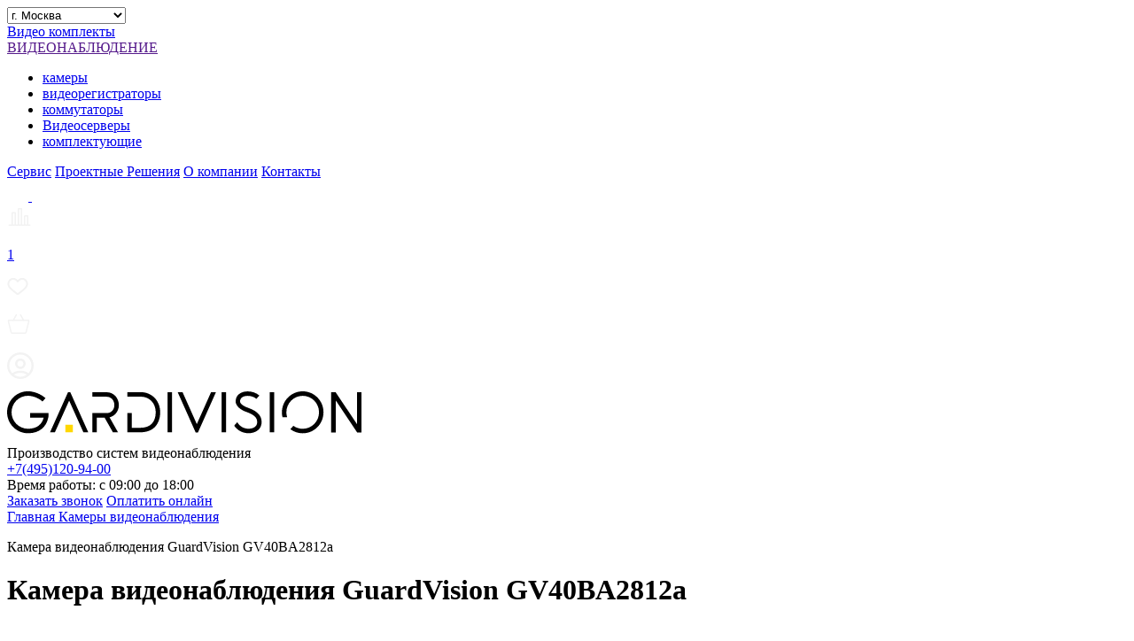

--- FILE ---
content_type: text/html; charset=UTF-8
request_url: https://gardi-vision.ru/categories/kamery-dlya-videonablyudeniya/kamera-videonablyudeniya-guardvision-gv20ba2812a
body_size: 12920
content:
<!DOCTYPE html>
<html lang="ru">

<head>

    <meta charset="utf-8">
    <!-- <base href="/"> -->
       <style>
                  .qr{
    width: 218px;
    background: #47484a00;
    padding: 5px;
    margin-bottom: 10px;
    color: black;
    border-radius: 10px;
}

.qr img {
  width:100%
}
                </style>
    <title>Камера видеонаблюдения GuardVision GV40BA2812a купить в Москве</title>
    <meta name="description" content="Камера видеонаблюдения GuardVision GV40BA2812a от производителя в Москве! Производим продукцию для создания систем видеонаблюдения высокого качества! ✔ Характеристики ✔ Фото ✔ Ассортимент ✔ Гарантия! Доставка по всей России!">

<!-- <meta name="viewport" content="width=device-width, initial-scale=1.0, maximum-scale=1.0, user-scalable=0"> -->
    <meta name="viewport" content="initial-scale=1.0, width=device-width">
    <meta name="csrf-token" content="P6gMc4qKZJHWDAaEfWlAVZrxyzNZzbtQACRqO4nr">
    <meta name="auth-user" content="">
    <meta property="og:image" content="https://gardi-vision.ru/images/dist/preview.jpg">
    <meta name="yandex-verification" content="cd97429d764634b9" />


    <link rel="icon" href="https://gardi-vision.ru/img/fav-gv.svg">

    <link rel="stylesheet" href="https://gardi-vision.ru/css/swiper-bundle.css" />
    <link rel="stylesheet" href="https://cdn.jsdelivr.net/npm/@fancyapps/ui/dist/fancybox.css" />
    

    <link rel="stylesheet" href="https://gardi-vision.ru/css/main.min.css?ver=2.41">
    <link rel="stylesheet" href="https://gardi-vision.ru/css/styles.min.css?ver=2.2478">

    <style>
        h2 {
            font-size:36px;
            line-height: 35px;
        }
        h3 {
            font-size:28px;
        }
        .about-text ul, .content ul,.about-text ol, .content ol{
            padding: revert;
        }
        .about-text ul li, .content ul li, .about-text ul ol, .content ul ol{
            padding: revert;
            list-style: revert;
        }
    </style>
        <script src="https://gardi-vision.ru/js/jquery.js"></script>
    <script src="//code.jivo.ru/widget/99v6olRL5C" async></script>
        <script src="https://gardi-vision.ru/js/product.js?v=2.23" defer></script>
</head>

<body>

<div id="app">
    <div class="mobile-menu" id="mobile-menu">
        <div class="_close" id="close-mobile-menu"></div>

    </div>
    <div class="top-header container-fluid">
        <div class="container">
            <div class="open-mobile-menu"></div>
            <select name="cities" id="cities" class="city-select">
                <option value="г. Москва">г. Москва</option>
                <option value="г. Санкт-Петербург">г. Санкт-Петербург</option>
            </select>
            <nav class="top-nav" data-da=".mobile-menu, 1400, 1">
    
    

    
    
    
    
    <a href="https://gardi-vision.ru/categories/komplekty-videonablyudeniya">Видео комплекты</a>
    <div class="top-nav-item">
        <a href="" onclick="return false">ВИДЕОНАБЛЮДЕНИЕ</a>
        <ul class="dropdown">
            <li><a href="https://gardi-vision.ru/categories/kamery-dlya-videonablyudeniya">камеры</a></li>
            <li><a href="https://gardi-vision.ru/categories/videoregistratory-dlya-videonablyudeniya">видеорегистраторы</a></li>
            <li><a href="https://gardi-vision.ru/categories/kommutatory-dlya-videonablyudeniya">коммутаторы</a></li>
            <li><a href="https://gardi-vision.ru/categories/videoservery">Видеосерверы</a></li>
            <li><a href="https://gardi-vision.ru/categories/komplektuyushhie-dlya-videonablyudeniya">комплектующие</a></li>
        </ul>
    </div>
    <a href="https://gardi-vision.ru/services">Сервис</a>
    <a href="https://gardi-vision.ru/solves">Проектные Решения</a>
    <a href="https://gardi-vision.ru/info/o-kompanii">О компании</a>
    
    <a href="https://gardi-vision.ru/contacts">Контакты</a>
</nav>            <div class="top-btns">
                <a class="_profile _call" href="#" data-target="callOrder" data-toggle="modal">
                    <svg width="24" height="24" fill="none" xmlns="http://www.w3.org/2000/svg" data-target="callOrder" data-toggle="modal">
                        <g stroke="#fff" stroke-width="1.5" stroke-linecap="round" stroke-linejoin="round">
                            <path d="M14.353 2.5a7.97 7.97 0 017.04 7.032m-7.04-3.489a4.426 4.426 0 013.5 3.5"/>
                            <path clip-rule="evenodd" d="M11.031 12.472c3.99 3.988 4.894-.625 7.434 1.913 2.449 2.448 3.857 2.938.754 6.04-.389.312-2.858 4.07-11.535-4.605C-.993 7.144 2.762 4.672 3.074 4.284c3.11-3.11 3.593-1.695 6.041.753 2.54 2.54-2.072 3.447 1.916 7.435z"/>
                        </g>
                    </svg>
                </a>
                <a class="_profile _payonline" href="#" data-target="payOnline" data-toggle="modal">
                    <svg width="24" height="24" fill="none" xmlns="http://www.w3.org/2000/svg" data-target="payOnline" data-toggle="modal">
                        <g stroke="#fff" stroke-width="1.5" stroke-linecap="round" stroke-linejoin="round" >
                            <path d="M21.639 14.396H17.59a2.693 2.693 0 01-2.693-2.692 2.693 2.693 0 012.693-2.69h4.048m-3.589 2.629h-.312"/>
                            <path clip-rule="evenodd" d="M7.748 3h8.643a5.248 5.248 0 015.248 5.248v7.177a5.248 5.248 0 01-5.248 5.247H7.748A5.248 5.248 0 012.5 15.425V8.248A5.248 5.248 0 017.748 3z"/>
                            <path d="M7.036 7.538h5.399"/>
                        </g>
                    </svg>
                </a>
                <div class="_btns">
                    <a id="_openCompare" class="_compare" href="/comparison">
                        <div class="_icon">
                            <svg width="28" height="28" viewBox="0 0 28 28" fill="none" xmlns="http://www.w3.org/2000/svg">
                                <path d="M2.33337 23.3335H25.6667" stroke="#F2F2F2" stroke-width="1.5" stroke-linecap="round" stroke-linejoin="round"/>
                                <path d="M5.83337 23.3335V9.56683C5.83337 9.50495 5.85796 9.4456 5.90172 9.40184C5.94547 9.35808 6.00482 9.3335 6.06671 9.3335H9.10004C9.16193 9.3335 9.22128 9.35808 9.26503 9.40184C9.30879 9.4456 9.33338 9.50495 9.33338 9.56683V23.3335" stroke="#F2F2F2" stroke-width="1.5" stroke-linecap="round" stroke-linejoin="round"/>
                                <path d="M12.8334 23.3334V4.98175C12.8334 4.80675 12.9384 4.66675 13.0667 4.66675H16.1C16.2284 4.66675 16.3334 4.80675 16.3334 4.98175V23.3334" stroke="#F2F2F2" stroke-width="1.5" stroke-linecap="round" stroke-linejoin="round"/>
                                <path d="M19.8334 23.3335V13.0085C19.8334 12.9152 19.9384 12.8335 20.0667 12.8335H23.1C23.2284 12.8335 23.3334 12.9152 23.3334 13.0085V23.3335" stroke="#F2F2F2" stroke-width="1.5" stroke-linecap="round" stroke-linejoin="round"/>
                            </svg>
                        </div>
                        <p class="_counter">1</p>
                    </a>
                    <a id="_openToFavorites" class="_fav" href="https://gardi-vision.ru/favorites">
                        <div class="_icon">
                            <svg width="24" height="21" viewBox="0 0 24 21" fill="none" xmlns="http://www.w3.org/2000/svg">
                                <path d="M7.02632 0.879883C3.42193 0.879883 0.5 3.80181 0.5 7.4062C0.5 11.019 1.94498 12.8272 7.99323 17.5314L10.7721 19.6928C11.4943 20.2545 12.5057 20.2545 13.2279 19.6928L16.0068 17.5314C22.055 12.8272 23.5 11.019 23.5 7.4062C23.5 3.80181 20.5781 0.879883 16.9737 0.879883C15.1022 0.879883 13.4359 1.73025 12 3.36643C10.5641 1.73025 8.89783 0.879883 7.02632 0.879883ZM7.02632 2.87988C8.5455 2.87988 9.91488 3.7374 11.1775 5.56323L11.3831 5.86057C11.6187 6.20125 12.0859 6.28644 12.4266 6.05085C12.501 5.99941 12.5654 5.93495 12.6169 5.86057L12.8225 5.56323C14.0851 3.7374 15.4545 2.87988 16.9737 2.87988C19.4735 2.87988 21.5 4.90638 21.5 7.4062C21.5 10.1865 20.3625 11.6099 14.7789 15.9527L12 18.1141L9.22111 15.9527C3.63746 11.6099 2.5 10.1865 2.5 7.4062C2.5 4.90638 4.5265 2.87988 7.02632 2.87988Z" fill="#F2F2F2"/>
                            </svg>
                        </div>
                        <p class="_counter"></p>
                    </a>
                    <a id="_openToCart" class="_cart" href="https://gardi-vision.ru/cart">
                        <div class="_icon">
                            <svg width="26" height="24" viewBox="0 0 26 24" fill="none" xmlns="http://www.w3.org/2000/svg">
                                <path d="M19.8714 22.325H6.12809C5.75746 22.3253 5.39743 22.2014 5.10555 21.9729C4.81368 21.7445 4.60684 21.4248 4.51809 21.065L1.42643 8.68663C1.39626 8.56613 1.39398 8.44033 1.41976 8.31881C1.44554 8.19729 1.4987 8.08325 1.5752 7.98538C1.6517 7.8875 1.74952 7.80837 1.86122 7.754C1.97291 7.69963 2.09554 7.67146 2.21976 7.67163H23.7798C23.904 7.67146 24.0266 7.69963 24.1383 7.754C24.25 7.80837 24.3478 7.8875 24.4243 7.98538C24.5008 8.08325 24.554 8.19729 24.5798 8.31881C24.6055 8.44033 24.6033 8.56613 24.5731 8.68663L21.4814 21.065C21.3927 21.4248 21.1858 21.7445 20.894 21.9729C20.6021 22.2014 20.2421 22.3253 19.8714 22.325V22.325Z" stroke="#F2F2F2" stroke-width="1.5" stroke-linecap="round" stroke-linejoin="round"/>
                                <path d="M10.433 1.67505L7.04968 7.67172" stroke="#F2F2F2" stroke-width="1.5" stroke-linecap="round" stroke-linejoin="round"/>
                                <path d="M15.1932 1.67505L18.5882 7.67172" stroke="#F2F2F2" stroke-width="1.5" stroke-linecap="round" stroke-linejoin="round"/>
                            </svg>
                        </div>
                        <p class="_counter" ></p>
                    </a>
                    
                    
                    
                    
                    
                    
                    
                    
                    
                    
                </div>
                                    <a id="auth" class="btn-lk"  data-target="loginForm" data-toggle="modal">
                        <svg width="30" height="30" viewBox="0 0 24 24" fill="none" xmlns="http://www.w3.org/2000/svg" data-target="loginForm" data-toggle="modal">
                            <path data-target="loginForm" data-toggle="modal" d="M12 0C18.6274 0 24 5.37258 24 12C24 18.6274 18.6274 24 12 24C5.37258 24 0 18.6274 0 12C0 5.37258 5.37258 0 12 0ZM12 18.5C9.91406 18.5 7.92004 19.082 6.20321 20.149C7.83817 21.3146 9.83904 22 12 22C14.1605 22 16.161 21.3148 17.796 20.15C16.0795 19.0818 14.0857 18.5 12 18.5ZM12 2C6.47715 2 2 6.47715 2 12C2 14.6157 3.00426 16.9968 4.64823 18.7788C6.78562 17.3082 9.33098 16.5 12 16.5C14.6693 16.5 17.2149 17.3084 19.3527 18.7774C20.9961 16.9959 22 14.6152 22 12C22 6.47715 17.5228 2 12 2ZM12 5.5C14.6242 5.5 16.75 7.62584 16.75 10.25C16.75 12.8742 14.6242 15 12 15C9.37584 15 7.25 12.8742 7.25 10.25C7.25 7.62584 9.37584 5.5 12 5.5ZM12 7.5C10.4804 7.5 9.25 8.73041 9.25 10.25C9.25 11.7696 10.4804 13 12 13C13.5196 13 14.75 11.7696 14.75 10.25C14.75 8.73041 13.5196 7.5 12 7.5Z" fill="#F2F2F2"/>
                        </svg>
                    </a>
                
            </div>
        </div>
    </div>
    <header class="container-fluid" data-da="body, 680, 0">
        <div class="header container">
            <div class="logo-block">
                <a href="https://gardi-vision.ru" class="logo">
                   <picture>
                          
                        <img src="https://gardi-vision.ru/img/GARDIVISION_логотип_черные буквы.svg" alt="GARDI FLOW" style="max-width:100%">
                    </picture>

                </a>
                <p style="margin:0px">Производство систем видеонаблюдения</p>
                
            </div>
            <div class="contact-block">
                <div class="contact" data-da=".mobile-menu, 680, 2">
                    <a class="_phone" href="tel:+7(495)120-94-00">+7(495)120-94-00</a>
                    <div class="_work">Время работы: с 09:00 до 18:00</div>
                </div>
                <div class="ser" data-da=".mobile-menu, 1100, 3">
                    <a href="#" data-target="callOrder" data-toggle="modal">Заказать звонок</a>
                    <a href="#" data-target="payOnline" data-toggle="modal">Оплатить онлайн</a>
                </div>
            </div>
        </div>
    </header>
        <div class="container-fluid top-block">
        <nav class="breadcrumbs container" itemscope="" itemtype="http://schema.org/BreadcrumbList">
            <a itemscope="" itemtype="http://schema.org/ListItem" href="/" class="_item" itemprop="itemListElement">
                <meta itemprop="position" content="1"><span itemprop="name">Главная</span>
            </a>

            <a href="https://gardi-vision.ru/categories/kamery-dlya-videonablyudeniya" itemscope="" itemtype="http://schema.org/ListItem" class="_item" >
                <meta itemprop="position" content="2">
                <span itemprop="item" itemprop="name">Камеры видеонаблюдения</span>
            </a>
            <p itemscope="" itemtype="http://schema.org/ListItem" class="_item">
                <meta itemprop="position" content="3">
                <span itemprop="item" itemprop="name">
                Камера видеонаблюдения GuardVision GV40BA2812a
            </span>
            </p>
        </nav>
    </div>
    <div class="container-fluid item-body">
    <div class="container">
        <h1 class="page-header item" itemprop="name">Камера видеонаблюдения GuardVision GV40BA2812a</h1>
        <div class="item">
            <div class="_main-block">
                <div class="imgs-video">
                    <div class="_imgs-block">
                        <div class="swiper-container thumbsSliderMain">
                            <div class="swiper-wrapper">
                                                                    <div class="swiper-slide thumb-slide">
                                        <a data-fancybox="gallery" data-src="https://gardi-vision.ru/file/758">
                                                                                        <img src="https://gardi-vision.ru/file/758" loading="lazy" alt="Камера видеонаблюдения GuardVision GV40BA2812a" itemprop="image"/>
                                        </a>
                                    </div>
                                                                    <div class="swiper-slide thumb-slide">
                                        <a data-fancybox="gallery" data-src="https://gardi-vision.ru/file/759">
                                                                                        <img src="https://gardi-vision.ru/file/759" loading="lazy" alt="Камера видеонаблюдения GuardVision GV40BA2812a" itemprop="image"/>
                                        </a>
                                    </div>
                                                            </div>
                        </div>
                                                <div class="thumbs-block">
                            <div class="thumb-prev"></div>
                            <div class="swiper-container thumbsSlider">
                                <div class="swiper-wrapper">
                                                                        <div class="swiper-slide">
                                        <img src="https://gardi-vision.ru/file/758" loading="lazy" alt="Камера видеонаблюдения GuardVision GV40BA2812a" />
                                    </div>
                                                                        <div class="swiper-slide">
                                        <img src="https://gardi-vision.ru/file/759" loading="lazy" alt="Камера видеонаблюдения GuardVision GV40BA2812a" />
                                    </div>
                                                                    </div>
                            </div>
                            <div class="thumb-next"></div>
                        </div>
                                                <div class="_navigation">
                            <div class="item-prev"></div>
                            <div class="itemSlider-pagination container"></div>
                            <div class="item-next"></div>
                        </div>


                    </div>
                                    </div>
                <div class="info-chars">
                    <div class="_info" itemprop="offers" itemscope="" itemtype="http://schema.org/Offer">
                        <ul class="_attrs">
                                                        <li>
                                <p>Производитель</p>
                                <span>Gardi vision</span>
                            </li>
                                                        <li>
                                <p>Артикул</p>
                                <span>GV40BA2812a</span>
                            </li>
                        </ul>
                        <div class="stock">В наличии</div>
                        <meta itemprop="price" content="690.00">
                        <meta itemprop="priceCurrency" content="RUB">
                        <link itemprop="availability" href="http://schema.org/InStock">
                                                <div class="_phone-block">
                            <p>По Вашему желанию можно изменить состав комплекта!</p>
                            <a href="tel:+7(495)120-94-00">+7(495)120-94-00</a>
                        </div>
                    </div>
                    <div class="_chars">
                        <span class="_header">Характеристики:</span>
                        <ul class="_attrs">
                                                            <li>
                                    <p>Объектив</p>
                                    <span>Моторизированный;<br>Вариообъектив;</span>
                                </li>
                                                            <li>
                                    <p>ИК Подсветка</p>
                                    <span>Есть</span>
                                </li>
                                                            <li>
                                    <p>Блок питания в комплекте</p>
                                    <span>Да (PoE)</span>
                                </li>
                                                    </ul>
                        <a href="#char-tab" class="_link">Все характеристики</a>
                        <div class="_links">
                                                            <a href="https://gardi-vision.ru/categories/kamery-dlya-videonablyudeniya/kamera-videonablyudeniya-guardvision-gv20ba2812a/download/771">Паспорт GuardVision GV40BA2812a.pdf</a>
                                                    </div>
                    </div>
                </div>
                <div class="tabs-container">
                    <ul class="tabs">
                        <li class="active" id="char-tab">
                            <a href="">Характеристики</a>
                        </li>
                                                <li>
                            <a href="">Описание</a>
                        </li>
                                            </ul>
                    <div class="tabs-content">
                        <div class="tabs-panel active" data-index="0">
                            <div class="_tab-header">
                                <p>Характеристики</p>
                            </div>
                            <p class="_header">Технические характеристики Камера видеонаблюдения GuardVision GV40BA2812a</p>
                            <div style="overflow: auto"><table class="table-1">
	<tbody>
		<tr>
			<td style="background-color:#eeeeee"><strong>Модель</strong></td>
			<td style="background-color:#eeeeee"><strong>GV20BA2812а</strong><br></td>
		</tr>
		<tr>
			<td>Тип матрицы</td>
			<td>1/2.8"SONY 4 MP SONY STARVIS IMX335 Starlight</td>
		</tr>
		<tr>
			<td>Мин. освещенность</td>
			<td>Цвет: 0.005 Лк / F1.4, Ч/Б: 0.0005 Лк /F1.4, 0 Лк (ИК вкл.)</td>
		</tr>
		<tr>
			<td>ИК подсветка</td>
			<td>40-50м (4*ИК прожектора )</td>
		</tr>
		<tr>
			<td>Электронный затвор</td>
			<td>Auto/ Ручн.(1/5~1/10000)</td>
		</tr>
		<tr>
			<td>День / Ночь</td>
			<td>Электромеханический ИК-фильтр, авто, ч\б, датчик</td>
		</tr>
		<tr>
			<td>Объектив</td>
			<td>Моторизированный 2.8~12mm, ИК коррекцией, автофокусировкой</td>
		</tr>
		<tr>
			<td>Светосила</td>
			<td>F 1.4</td>
		</tr>
		<tr>
			<td>Диафрагма&nbsp;</td>
			<td>Ручн. / Авто DC</td>
		</tr>
		<tr>
			<td>Сигнал / шум</td>
			<td>≥50db (АРУ выкл.)</td>
		</tr>
		<tr>
			<td>Выход</td>
			<td>PAL/NTSC</td>
		</tr>
		<tr>
			<td>WDR</td>
			<td>WDR/ TWDR</td>
		</tr>
		<tr>
			<td>Управление ИК</td>
			<td>Auto/ Ручн./ Выкл.</td>
		</tr>
		<tr>
			<td>Шумоподавление</td>
			<td>2DNR / 3DNR</td>
		</tr>
		<tr>
			<td>Контроль экспозиции</td>
			<td>Auto/ Ручн.</td>
		</tr>
		<tr>
			<td style="background-color:#eeeeee">Видео</td>
			<td style="background-color:#eeeeee"><br></td>
		</tr>
		<tr>
			<td>Формат кодирования</td>
			<td>H.265/ H.264</td>
		</tr>
		<tr>
			<td>H.265</td>
			<td>Main Profile</td>
		</tr>
		<tr>
			<td>H.264<br></td>
			<td>BaseLine / Main Profile / High Profile</td>
		</tr>
		<tr>
			<td>Потоки</td>
			<td>NTSC: Основ. поток: 2560×1440@30fps, Доп. поток: D1@30fps<br>PAL: Основ. поток: 2560×1440@25fps, Доп. поток: D1@25fps</td>
		</tr>
		<tr>
			<td>Max. разрешение</td>
			<td>2560×1440<br></td>
		</tr>
		<tr>
			<td>Битрейт</td>
			<td>Постоянный / Переменный (16kbps~8000kbps)</td>
		</tr>
		<tr>
			<td>Аудио</td>
			<td>G.711u</td>
		</tr>
		<tr>
			<td>Область интереса ROI</td>
			<td>Отдельная настройка до 4 зон</td>
		</tr>
		<tr>
			<td style="background-color:#eeeeee">Сетевые настройки</td>
			<td style="background-color:#eeeeee"><br></td>
		</tr>
		<tr>
			<td>Сетевой протокол</td>
			<td>TCP/IP,UDP,HTTP,DHCP,RTSP,DDNS,NTP,PPPoE,UPnP,SMTP,FTP&nbsp;</td>
		</tr>
		<tr>
			<td>Onvif</td>
			<td>Onvif 2.6 (18.06) Profile-S/G/T, API</td>
		</tr>
		<tr>
			<td>Поддерживаемые браузеры</td>
			<td>Support IE, Chrome, Firefox, Safari</td>
		</tr>
		<tr>
			<td>Обнаружение движения</td>
			<td>Поддерживается</td>
		</tr>
		<tr>
			<td>Тревоги</td>
			<td>Поддерживается</td>
		</tr>
		<tr>
			<td>Маска приватности</td>
			<td>Поддерживается</td>
		</tr><tr>
			<td>Анализ</td>
			<td>Счетчик, оставленный предмет, пересечение линии, детекция области</td>
		</tr><tr>
			<td>Многоадрессная рассылка</td>
			<td>Поддерживается</td>
		</tr><tr>
			<td>Мобильное наблюдение</td>
			<td>Поддерживается</td>
		</tr><tr>
			<td style="background-color:#eeeeee">Интерфейс</td>
			<td style="background-color:#eeeeee"><br></td>
		</tr><tr>
			<td>Сетевой интерфейс</td>
			<td>RJ45 10M/100M&nbsp;<br></td></tr><tr>
			<td>Сброс</td>
			<td>Кнопка сброса</td>
		</tr><tr>
			<td>SD карта</td>
			<td>Поддерживается Max 128G, Micro SD(SDHC /SDXC)</td>
		</tr><tr>
			<td style="background-color:#eeeeee">Основные</td>
			<td style="background-color:#eeeeee"><br></td>
		</tr><tr>
			<td>Рабочая температура</td>
			<td>-40°C ~ + 55°C ( 0% ~ 90% )</td>
		</tr><tr>
			<td>Степень защиты</td>
			<td>IP66</td>
		</tr><tr>
			<td>Питание</td>
			<td>DC12V /PoE&nbsp;</td>
		</tr><tr>
			<td>Потребление</td>
			<td>Не более 9Вт</td>
		</tr><tr>
			<td>Габаритные размеры(mm)</td>
			<td>272(Д) х 95,5(В) х 93(Ш)</td>
		</tr>
	</tbody>
</table></div>
                        </div>
                                                <div class="tabs-panel" data-index="1">
                            <div class="_tab-header">
                                <p>Описание</p>
                            </div>
                            <div itemprop="description" class="content" id="project-text0">
                                <p style="text-align: justify; ">Цветная вариофокальная сетевая камера видеонаблюдения – GuardVision (далее – видеокамера) служит для передачи оцифрованного видеосигнала к устройству сбора, обработки и хранения. Видеокамера оснащена высокочувствительной КМОП-матрицей, моторизированным объективом с переменным фокусным расстоянием и встроенной ИК подсветкой, что позволяет вести круглосуточное наблюдение при любых условиях съемки в широком диапазоне рабочих температур.<br></p>
                            </div>
                            <span class="_page-see-more" data-project-text="project-text0">Развернуть еще</span>
                        </div>
                                            </div>
                </div>
            </div>
            <div class="_options" data-da="._main-block, 960, 2">
                <div class="_price">
                                            <span>Стоимость уточнять у менеджера</span>
                                    </div>
                                <div class="_btns">
                                        <div class="_qnty-block">
                                                <a href="#" id="openBuyOneClick" class="buy-one-click" data-id="178">Купить в 1 клик</a>
                    </div>
                    <div class="_rating-fav">
                        <div class="_rating">
                            <div class="star-rating" data-id="178">
                                <span style="width: 0%;"></span>
                            </div>
                            <span class="_counter">5</span>
                        </div>
                        <div class="_comp-fav">
                            <a href="#" class="_comparison" data-id="178">
                                <div class="_ic">
                                    <svg width="28" height="28" viewBox="0 0 28 28" fill="none" xmlns="http://www.w3.org/2000/svg">
                                        <path d="M2.33398 23.3335H25.6673" stroke="#161616" stroke-width="1.5" stroke-linecap="round" stroke-linejoin="round"></path>
                                        <path d="M5.83398 23.3335V9.56683C5.83398 9.50495 5.85857 9.4456 5.90233 9.40184C5.94608 9.35808 6.00543 9.3335 6.06732 9.3335H9.10065C9.16254 9.3335 9.22189 9.35808 9.26564 9.40184C9.3094 9.4456 9.33399 9.50495 9.33399 9.56683V23.3335" stroke="#161616" stroke-width="1.5" stroke-linecap="round" stroke-linejoin="round"></path>
                                        <path d="M12.834 23.3334V4.98175C12.834 4.80675 12.939 4.66675 13.0673 4.66675H16.1006C16.229 4.66675 16.334 4.80675 16.334 4.98175V23.3334" stroke="#161616" stroke-width="1.5" stroke-linecap="round" stroke-linejoin="round"></path>
                                        <path d="M19.834 23.3335V13.0085C19.834 12.9152 19.939 12.8335 20.0673 12.8335H23.1007C23.229 12.8335 23.334 12.9152 23.334 13.0085V23.3335" stroke="#161616" stroke-width="1.5" stroke-linecap="round" stroke-linejoin="round"></path>
                                    </svg>
                                </div>
                                <span>Сравнить</span>
                            </a>
                            <a href="#" class="_addToFavorites">
                                <div class="_ic">
                                    <svg width="28" height="28" viewBox="0 0 28 28" fill="none" xmlns="http://www.w3.org/2000/svg">
                                        <path d="M9.02632 4.87988C5.42193 4.87988 2.5 7.80181 2.5 11.4062C2.5 15.019 3.94498 16.8272 9.99323 21.5314L12.7721 23.6928C13.4943 24.2545 14.5057 24.2545 15.2279 23.6928L18.0068 21.5314C24.055 16.8272 25.5 15.019 25.5 11.4062C25.5 7.80181 22.5781 4.87988 18.9737 4.87988C17.1022 4.87988 15.4359 5.73025 14 7.36643C12.5641 5.73025 10.8978 4.87988 9.02632 4.87988ZM9.02632 6.87988C10.5455 6.87988 11.9149 7.7374 13.1775 9.56323L13.3831 9.86057C13.6187 10.2013 14.0859 10.2864 14.4266 10.0508C14.501 9.99941 14.5654 9.93495 14.6169 9.86057L14.8225 9.56323C16.0851 7.7374 17.4545 6.87988 18.9737 6.87988C21.4735 6.87988 23.5 8.90638 23.5 11.4062C23.5 14.1865 22.3625 15.6099 16.7789 19.9527L14 22.1141L11.2211 19.9527C5.63746 15.6099 4.5 14.1865 4.5 11.4062C4.5 8.90638 6.5265 6.87988 9.02632 6.87988Z" fill="#161616"></path>
                                    </svg>
                                </div>
                                <span>В избранное</span>
                            </a>
                        </div>
                    </div>
                </div>
                                <div class="_tags">
                                            <a href="https://gardi-vision.ru/categories/kupolnye-kamery-videonablyudeniya">купольные</a>
                                            <a href="https://gardi-vision.ru/categories/vnutrennie-videokamery">внутренние</a>
                                            <a href="https://gardi-vision.ru/categories/ulichnye-videokamery">уличные</a>
                                            <a href="https://gardi-vision.ru/categories/kamery-videonablyudeniya-antivandalnye">антивандальные</a>
                                            <a href="https://gardi-vision.ru/categories/povorotnye-upravlyaemye-kamery">поворотные</a>
                                        <div id="all-tags" class="d-none"></div>
                </div>
                                    <a href="#" id="see-all-tags" class="_see-all" >Смотреть все</a>
                    <a href="#" id="hidden-all-tags" class="_see-all d-none" >Скрыть</a>
                            </div>
        </div>
    </div>
</div>
<div class="container-fluid similar" >
    <div class="container" >
        <div class="_title-block">
            <p class="_title">Похожие товары</p>
            <div class="_arrows">
                <div class="sim-prev"></div>
                <div class="sim-next"></div>
            </div>
        </div>
        <div class="swiper-container similarSlider">
            <div class="swiper-wrapper">
                                <div class="swiper-slide">
                    <div class="_item">
                        <a class="_img" href="kamera-videonablyudeniya-guardvision-gv20ba2812">
                                                        <img src="https://gardi-vision.ru/file/545" alt="Камера видеонаблюдения GuardVision GV20BA2812" loading="lazy">
                        </a>
                        <a class="_title" href="kamera-videonablyudeniya-guardvision-gv20ba2812">Камера видеонаблюдения GuardVision GV20BA2812</a>
                        <ul class="_attrs">
                                                                                </ul>
                        <a href="" class="_more">Подробнее</a>
                        <div class="stock">В наличии</div>
                        <div class="_links">
                                                    </div>
                        <div class="_additional">
                            <div class="_price">
                                                                    <span>Стоимость уточнять у менеджера</span>
                                                            </div>
                            <div class="_btns">
                                                                <a href="#" id="openBuyOneClick"
                                   class="buy-one-click"
                                   data-id="126"
                                   data-target="buyOneClick"
                                   data-toggle="modal"
                                        style=max-width:inherit!important
                                >Купить в 1 клик</a>
                            </div>
                            <div class="_rating-fav">
                                <p class="_stock-mob">В наличии</p>
                                <div class="_rating">
                                    <div class="star-rating" data-id="126">
                                        <span style="width: 0%;"></span>
                                    </div>
                                    <span class="_counter">1489</span>
                                </div>
                                <div class="_comp-fav">
                                    <a href="#" class="_comparison" data-id="178">
                                        <div class="_ic">
                                            <svg width="28" height="28" viewBox="0 0 28 28" fill="none" xmlns="http://www.w3.org/2000/svg">
                                                <path d="M2.33398 23.3335H25.6673" stroke="#161616" stroke-width="1.5" stroke-linecap="round" stroke-linejoin="round"/>
                                                <path d="M5.83398 23.3335V9.56683C5.83398 9.50495 5.85857 9.4456 5.90233 9.40184C5.94608 9.35808 6.00543 9.3335 6.06732 9.3335H9.10065C9.16254 9.3335 9.22189 9.35808 9.26564 9.40184C9.3094 9.4456 9.33399 9.50495 9.33399 9.56683V23.3335" stroke="#161616" stroke-width="1.5" stroke-linecap="round" stroke-linejoin="round"/>
                                                <path d="M12.834 23.3334V4.98175C12.834 4.80675 12.939 4.66675 13.0673 4.66675H16.1006C16.229 4.66675 16.334 4.80675 16.334 4.98175V23.3334" stroke="#161616" stroke-width="1.5" stroke-linecap="round" stroke-linejoin="round"/>
                                                <path d="M19.834 23.3335V13.0085C19.834 12.9152 19.939 12.8335 20.0673 12.8335H23.1007C23.229 12.8335 23.334 12.9152 23.334 13.0085V23.3335" stroke="#161616" stroke-width="1.5" stroke-linecap="round" stroke-linejoin="round"/>
                                            </svg>
                                        </div>
                                        <span>Сравнить</span>
                                    </a>
                                                                        <a href="" class="_addToFavorites" data-id="126" >
                                        <div class="_ic">
                                            <svg width="28" height="28" viewBox="0 0 28 28" fill="none" xmlns="http://www.w3.org/2000/svg">
                                                <path d="M9.02632 4.87988C5.42193 4.87988 2.5 7.80181 2.5 11.4062C2.5 15.019 3.94498 16.8272 9.99323 21.5314L12.7721 23.6928C13.4943 24.2545 14.5057 24.2545 15.2279 23.6928L18.0068 21.5314C24.055 16.8272 25.5 15.019 25.5 11.4062C25.5 7.80181 22.5781 4.87988 18.9737 4.87988C17.1022 4.87988 15.4359 5.73025 14 7.36643C12.5641 5.73025 10.8978 4.87988 9.02632 4.87988ZM9.02632 6.87988C10.5455 6.87988 11.9149 7.7374 13.1775 9.56323L13.3831 9.86057C13.6187 10.2013 14.0859 10.2864 14.4266 10.0508C14.501 9.99941 14.5654 9.93495 14.6169 9.86057L14.8225 9.56323C16.0851 7.7374 17.4545 6.87988 18.9737 6.87988C21.4735 6.87988 23.5 8.90638 23.5 11.4062C23.5 14.1865 22.3625 15.6099 16.7789 19.9527L14 22.1141L11.2211 19.9527C5.63746 15.6099 4.5 14.1865 4.5 11.4062C4.5 8.90638 6.5265 6.87988 9.02632 6.87988Z" fill="#161616"/>
                                            </svg>
                                        </div>
                                        <span >В избранное</span>
                                    </a>
                                </div>
                            </div>
                        </div>
                    </div>
                </div>
                                <div class="swiper-slide">
                    <div class="_item">
                        <a class="_img" href="kamera-videonablyudeniya-guardvision-gv20ba0550">
                                                        <img src="https://gardi-vision.ru/file/549" alt="Камера видеонаблюдения GuardVision GV20BA0550" loading="lazy">
                        </a>
                        <a class="_title" href="kamera-videonablyudeniya-guardvision-gv20ba0550">Камера видеонаблюдения GuardVision GV20BA0550</a>
                        <ul class="_attrs">
                                                                                        <li>
                                    <p>Объектив</p>
                                    <span>Моторизированный</span>
                                </li>
                                                            <li>
                                    <p>Объектив</p>
                                    <span>Вариообъектив</span>
                                </li>
                                                            <li>
                                    <p>ИК Подсветка</p>
                                    <span>Есть</span>
                                </li>
                                                            <li>
                                    <p>Блок питания в комплекте</p>
                                    <span>Да (PoE)</span>
                                </li>
                                                    </ul>
                        <a href="" class="_more">Подробнее</a>
                        <div class="stock">В наличии</div>
                        <div class="_links">
                                                    </div>
                        <div class="_additional">
                            <div class="_price">
                                                                    <span>Стоимость уточнять у менеджера</span>
                                                            </div>
                            <div class="_btns">
                                                                <a href="#" id="openBuyOneClick"
                                   class="buy-one-click"
                                   data-id="127"
                                   data-target="buyOneClick"
                                   data-toggle="modal"
                                        style=max-width:inherit!important
                                >Купить в 1 клик</a>
                            </div>
                            <div class="_rating-fav">
                                <p class="_stock-mob">В наличии</p>
                                <div class="_rating">
                                    <div class="star-rating" data-id="127">
                                        <span style="width: 0%;"></span>
                                    </div>
                                    <span class="_counter">89</span>
                                </div>
                                <div class="_comp-fav">
                                    <a href="#" class="_comparison" data-id="178">
                                        <div class="_ic">
                                            <svg width="28" height="28" viewBox="0 0 28 28" fill="none" xmlns="http://www.w3.org/2000/svg">
                                                <path d="M2.33398 23.3335H25.6673" stroke="#161616" stroke-width="1.5" stroke-linecap="round" stroke-linejoin="round"/>
                                                <path d="M5.83398 23.3335V9.56683C5.83398 9.50495 5.85857 9.4456 5.90233 9.40184C5.94608 9.35808 6.00543 9.3335 6.06732 9.3335H9.10065C9.16254 9.3335 9.22189 9.35808 9.26564 9.40184C9.3094 9.4456 9.33399 9.50495 9.33399 9.56683V23.3335" stroke="#161616" stroke-width="1.5" stroke-linecap="round" stroke-linejoin="round"/>
                                                <path d="M12.834 23.3334V4.98175C12.834 4.80675 12.939 4.66675 13.0673 4.66675H16.1006C16.229 4.66675 16.334 4.80675 16.334 4.98175V23.3334" stroke="#161616" stroke-width="1.5" stroke-linecap="round" stroke-linejoin="round"/>
                                                <path d="M19.834 23.3335V13.0085C19.834 12.9152 19.939 12.8335 20.0673 12.8335H23.1007C23.229 12.8335 23.334 12.9152 23.334 13.0085V23.3335" stroke="#161616" stroke-width="1.5" stroke-linecap="round" stroke-linejoin="round"/>
                                            </svg>
                                        </div>
                                        <span>Сравнить</span>
                                    </a>
                                                                        <a href="" class="_addToFavorites" data-id="127" >
                                        <div class="_ic">
                                            <svg width="28" height="28" viewBox="0 0 28 28" fill="none" xmlns="http://www.w3.org/2000/svg">
                                                <path d="M9.02632 4.87988C5.42193 4.87988 2.5 7.80181 2.5 11.4062C2.5 15.019 3.94498 16.8272 9.99323 21.5314L12.7721 23.6928C13.4943 24.2545 14.5057 24.2545 15.2279 23.6928L18.0068 21.5314C24.055 16.8272 25.5 15.019 25.5 11.4062C25.5 7.80181 22.5781 4.87988 18.9737 4.87988C17.1022 4.87988 15.4359 5.73025 14 7.36643C12.5641 5.73025 10.8978 4.87988 9.02632 4.87988ZM9.02632 6.87988C10.5455 6.87988 11.9149 7.7374 13.1775 9.56323L13.3831 9.86057C13.6187 10.2013 14.0859 10.2864 14.4266 10.0508C14.501 9.99941 14.5654 9.93495 14.6169 9.86057L14.8225 9.56323C16.0851 7.7374 17.4545 6.87988 18.9737 6.87988C21.4735 6.87988 23.5 8.90638 23.5 11.4062C23.5 14.1865 22.3625 15.6099 16.7789 19.9527L14 22.1141L11.2211 19.9527C5.63746 15.6099 4.5 14.1865 4.5 11.4062C4.5 8.90638 6.5265 6.87988 9.02632 6.87988Z" fill="#161616"/>
                                            </svg>
                                        </div>
                                        <span >В избранное</span>
                                    </a>
                                </div>
                            </div>
                        </div>
                    </div>
                </div>
                                <div class="swiper-slide">
                    <div class="_item">
                        <a class="_img" href="kamera-videonablyudeniya-guardvision-gv20ba2812pmic">
                                                        <img src="https://gardi-vision.ru/file/636" alt="Камера видеонаблюдения GuardVision GV20BA2812PMic" loading="lazy">
                        </a>
                        <a class="_title" href="kamera-videonablyudeniya-guardvision-gv20ba2812pmic">Камера видеонаблюдения GuardVision GV20BA2812PMic</a>
                        <ul class="_attrs">
                                                                                        <li>
                                    <p>Объектив</p>
                                    <span>Моторизированный</span>
                                </li>
                                                            <li>
                                    <p>Объектив</p>
                                    <span>Вариообъектив</span>
                                </li>
                                                            <li>
                                    <p>ИК Подсветка</p>
                                    <span>Есть</span>
                                </li>
                                                            <li>
                                    <p>Блок питания в комплекте</p>
                                    <span>Да (PoE)</span>
                                </li>
                                                    </ul>
                        <a href="" class="_more">Подробнее</a>
                        <div class="stock">В наличии</div>
                        <div class="_links">
                                                    </div>
                        <div class="_additional">
                            <div class="_price">
                                                                    <span>Стоимость уточнять у менеджера</span>
                                                            </div>
                            <div class="_btns">
                                                                <a href="#" id="openBuyOneClick"
                                   class="buy-one-click"
                                   data-id="145"
                                   data-target="buyOneClick"
                                   data-toggle="modal"
                                        style=max-width:inherit!important
                                >Купить в 1 клик</a>
                            </div>
                            <div class="_rating-fav">
                                <p class="_stock-mob">В наличии</p>
                                <div class="_rating">
                                    <div class="star-rating" data-id="145">
                                        <span style="width: 0%;"></span>
                                    </div>
                                    <span class="_counter">70</span>
                                </div>
                                <div class="_comp-fav">
                                    <a href="#" class="_comparison" data-id="178">
                                        <div class="_ic">
                                            <svg width="28" height="28" viewBox="0 0 28 28" fill="none" xmlns="http://www.w3.org/2000/svg">
                                                <path d="M2.33398 23.3335H25.6673" stroke="#161616" stroke-width="1.5" stroke-linecap="round" stroke-linejoin="round"/>
                                                <path d="M5.83398 23.3335V9.56683C5.83398 9.50495 5.85857 9.4456 5.90233 9.40184C5.94608 9.35808 6.00543 9.3335 6.06732 9.3335H9.10065C9.16254 9.3335 9.22189 9.35808 9.26564 9.40184C9.3094 9.4456 9.33399 9.50495 9.33399 9.56683V23.3335" stroke="#161616" stroke-width="1.5" stroke-linecap="round" stroke-linejoin="round"/>
                                                <path d="M12.834 23.3334V4.98175C12.834 4.80675 12.939 4.66675 13.0673 4.66675H16.1006C16.229 4.66675 16.334 4.80675 16.334 4.98175V23.3334" stroke="#161616" stroke-width="1.5" stroke-linecap="round" stroke-linejoin="round"/>
                                                <path d="M19.834 23.3335V13.0085C19.834 12.9152 19.939 12.8335 20.0673 12.8335H23.1007C23.229 12.8335 23.334 12.9152 23.334 13.0085V23.3335" stroke="#161616" stroke-width="1.5" stroke-linecap="round" stroke-linejoin="round"/>
                                            </svg>
                                        </div>
                                        <span>Сравнить</span>
                                    </a>
                                                                        <a href="" class="_addToFavorites" data-id="145" >
                                        <div class="_ic">
                                            <svg width="28" height="28" viewBox="0 0 28 28" fill="none" xmlns="http://www.w3.org/2000/svg">
                                                <path d="M9.02632 4.87988C5.42193 4.87988 2.5 7.80181 2.5 11.4062C2.5 15.019 3.94498 16.8272 9.99323 21.5314L12.7721 23.6928C13.4943 24.2545 14.5057 24.2545 15.2279 23.6928L18.0068 21.5314C24.055 16.8272 25.5 15.019 25.5 11.4062C25.5 7.80181 22.5781 4.87988 18.9737 4.87988C17.1022 4.87988 15.4359 5.73025 14 7.36643C12.5641 5.73025 10.8978 4.87988 9.02632 4.87988ZM9.02632 6.87988C10.5455 6.87988 11.9149 7.7374 13.1775 9.56323L13.3831 9.86057C13.6187 10.2013 14.0859 10.2864 14.4266 10.0508C14.501 9.99941 14.5654 9.93495 14.6169 9.86057L14.8225 9.56323C16.0851 7.7374 17.4545 6.87988 18.9737 6.87988C21.4735 6.87988 23.5 8.90638 23.5 11.4062C23.5 14.1865 22.3625 15.6099 16.7789 19.9527L14 22.1141L11.2211 19.9527C5.63746 15.6099 4.5 14.1865 4.5 11.4062C4.5 8.90638 6.5265 6.87988 9.02632 6.87988Z" fill="#161616"/>
                                            </svg>
                                        </div>
                                        <span >В избранное</span>
                                    </a>
                                </div>
                            </div>
                        </div>
                    </div>
                </div>
                                <div class="swiper-slide">
                    <div class="_item">
                        <a class="_img" href="kamera-videonablyudeniya-guardvision-gv20df28wmic">
                                                        <img src="https://gardi-vision.ru/file/734" alt="Камера видеонаблюдения GuardVision GV20DF28WMic" loading="lazy">
                        </a>
                        <a class="_title" href="kamera-videonablyudeniya-guardvision-gv20df28wmic">Камера видеонаблюдения GuardVision GV20DF28WMic</a>
                        <ul class="_attrs">
                                                                                        <li>
                                    <p>Объектив</p>
                                    <span>Фиксированный</span>
                                </li>
                                                            <li>
                                    <p>ИК Подсветка</p>
                                    <span>Есть</span>
                                </li>
                                                            <li>
                                    <p>Поддержка Wi-Fi</p>
                                    <span>Да</span>
                                </li>
                                                            <li>
                                    <p>Блок питания в комплекте</p>
                                    <span>Да</span>
                                </li>
                                                    </ul>
                        <a href="" class="_more">Подробнее</a>
                        <div class="stock">В наличии</div>
                        <div class="_links">
                                                    </div>
                        <div class="_additional">
                            <div class="_price">
                                                                    <span>Стоимость уточнять у менеджера</span>
                                                            </div>
                            <div class="_btns">
                                                                <a href="#" id="openBuyOneClick"
                                   class="buy-one-click"
                                   data-id="146"
                                   data-target="buyOneClick"
                                   data-toggle="modal"
                                        style=max-width:inherit!important
                                >Купить в 1 клик</a>
                            </div>
                            <div class="_rating-fav">
                                <p class="_stock-mob">В наличии</p>
                                <div class="_rating">
                                    <div class="star-rating" data-id="146">
                                        <span style="width: 0%;"></span>
                                    </div>
                                    <span class="_counter">56</span>
                                </div>
                                <div class="_comp-fav">
                                    <a href="#" class="_comparison" data-id="178">
                                        <div class="_ic">
                                            <svg width="28" height="28" viewBox="0 0 28 28" fill="none" xmlns="http://www.w3.org/2000/svg">
                                                <path d="M2.33398 23.3335H25.6673" stroke="#161616" stroke-width="1.5" stroke-linecap="round" stroke-linejoin="round"/>
                                                <path d="M5.83398 23.3335V9.56683C5.83398 9.50495 5.85857 9.4456 5.90233 9.40184C5.94608 9.35808 6.00543 9.3335 6.06732 9.3335H9.10065C9.16254 9.3335 9.22189 9.35808 9.26564 9.40184C9.3094 9.4456 9.33399 9.50495 9.33399 9.56683V23.3335" stroke="#161616" stroke-width="1.5" stroke-linecap="round" stroke-linejoin="round"/>
                                                <path d="M12.834 23.3334V4.98175C12.834 4.80675 12.939 4.66675 13.0673 4.66675H16.1006C16.229 4.66675 16.334 4.80675 16.334 4.98175V23.3334" stroke="#161616" stroke-width="1.5" stroke-linecap="round" stroke-linejoin="round"/>
                                                <path d="M19.834 23.3335V13.0085C19.834 12.9152 19.939 12.8335 20.0673 12.8335H23.1007C23.229 12.8335 23.334 12.9152 23.334 13.0085V23.3335" stroke="#161616" stroke-width="1.5" stroke-linecap="round" stroke-linejoin="round"/>
                                            </svg>
                                        </div>
                                        <span>Сравнить</span>
                                    </a>
                                                                        <a href="" class="_addToFavorites" data-id="146" >
                                        <div class="_ic">
                                            <svg width="28" height="28" viewBox="0 0 28 28" fill="none" xmlns="http://www.w3.org/2000/svg">
                                                <path d="M9.02632 4.87988C5.42193 4.87988 2.5 7.80181 2.5 11.4062C2.5 15.019 3.94498 16.8272 9.99323 21.5314L12.7721 23.6928C13.4943 24.2545 14.5057 24.2545 15.2279 23.6928L18.0068 21.5314C24.055 16.8272 25.5 15.019 25.5 11.4062C25.5 7.80181 22.5781 4.87988 18.9737 4.87988C17.1022 4.87988 15.4359 5.73025 14 7.36643C12.5641 5.73025 10.8978 4.87988 9.02632 4.87988ZM9.02632 6.87988C10.5455 6.87988 11.9149 7.7374 13.1775 9.56323L13.3831 9.86057C13.6187 10.2013 14.0859 10.2864 14.4266 10.0508C14.501 9.99941 14.5654 9.93495 14.6169 9.86057L14.8225 9.56323C16.0851 7.7374 17.4545 6.87988 18.9737 6.87988C21.4735 6.87988 23.5 8.90638 23.5 11.4062C23.5 14.1865 22.3625 15.6099 16.7789 19.9527L14 22.1141L11.2211 19.9527C5.63746 15.6099 4.5 14.1865 4.5 11.4062C4.5 8.90638 6.5265 6.87988 9.02632 6.87988Z" fill="#161616"/>
                                            </svg>
                                        </div>
                                        <span >В избранное</span>
                                    </a>
                                </div>
                            </div>
                        </div>
                    </div>
                </div>
                                <div class="swiper-slide">
                    <div class="_item">
                        <a class="_img" href="kamera-videonablyudeniya-guardvision-gv30bf28pmic-mini">
                                                        <img src="https://gardi-vision.ru/file/631" alt="Камера видеонаблюдения GuardVision GV30BF28PMic-mini" loading="lazy">
                        </a>
                        <a class="_title" href="kamera-videonablyudeniya-guardvision-gv30bf28pmic-mini">Камера видеонаблюдения GuardVision GV30BF28PMic-mini</a>
                        <ul class="_attrs">
                                                                                        <li>
                                    <p>Объектив</p>
                                    <span>Фиксированный</span>
                                </li>
                                                            <li>
                                    <p>ИК Подсветка</p>
                                    <span>Есть</span>
                                </li>
                                                            <li>
                                    <p>Блок питания в комплекте</p>
                                    <span>Да (PoE)</span>
                                </li>
                                                    </ul>
                        <a href="" class="_more">Подробнее</a>
                        <div class="stock">В наличии</div>
                        <div class="_links">
                                                    </div>
                        <div class="_additional">
                            <div class="_price">
                                                                    <span>Стоимость уточнять у менеджера</span>
                                                            </div>
                            <div class="_btns">
                                                                <a href="#" id="openBuyOneClick"
                                   class="buy-one-click"
                                   data-id="147"
                                   data-target="buyOneClick"
                                   data-toggle="modal"
                                        style=max-width:inherit!important
                                >Купить в 1 клик</a>
                            </div>
                            <div class="_rating-fav">
                                <p class="_stock-mob">В наличии</p>
                                <div class="_rating">
                                    <div class="star-rating" data-id="147">
                                        <span style="width: 0%;"></span>
                                    </div>
                                    <span class="_counter">1936</span>
                                </div>
                                <div class="_comp-fav">
                                    <a href="#" class="_comparison" data-id="178">
                                        <div class="_ic">
                                            <svg width="28" height="28" viewBox="0 0 28 28" fill="none" xmlns="http://www.w3.org/2000/svg">
                                                <path d="M2.33398 23.3335H25.6673" stroke="#161616" stroke-width="1.5" stroke-linecap="round" stroke-linejoin="round"/>
                                                <path d="M5.83398 23.3335V9.56683C5.83398 9.50495 5.85857 9.4456 5.90233 9.40184C5.94608 9.35808 6.00543 9.3335 6.06732 9.3335H9.10065C9.16254 9.3335 9.22189 9.35808 9.26564 9.40184C9.3094 9.4456 9.33399 9.50495 9.33399 9.56683V23.3335" stroke="#161616" stroke-width="1.5" stroke-linecap="round" stroke-linejoin="round"/>
                                                <path d="M12.834 23.3334V4.98175C12.834 4.80675 12.939 4.66675 13.0673 4.66675H16.1006C16.229 4.66675 16.334 4.80675 16.334 4.98175V23.3334" stroke="#161616" stroke-width="1.5" stroke-linecap="round" stroke-linejoin="round"/>
                                                <path d="M19.834 23.3335V13.0085C19.834 12.9152 19.939 12.8335 20.0673 12.8335H23.1007C23.229 12.8335 23.334 12.9152 23.334 13.0085V23.3335" stroke="#161616" stroke-width="1.5" stroke-linecap="round" stroke-linejoin="round"/>
                                            </svg>
                                        </div>
                                        <span>Сравнить</span>
                                    </a>
                                                                        <a href="" class="_addToFavorites" data-id="147" >
                                        <div class="_ic">
                                            <svg width="28" height="28" viewBox="0 0 28 28" fill="none" xmlns="http://www.w3.org/2000/svg">
                                                <path d="M9.02632 4.87988C5.42193 4.87988 2.5 7.80181 2.5 11.4062C2.5 15.019 3.94498 16.8272 9.99323 21.5314L12.7721 23.6928C13.4943 24.2545 14.5057 24.2545 15.2279 23.6928L18.0068 21.5314C24.055 16.8272 25.5 15.019 25.5 11.4062C25.5 7.80181 22.5781 4.87988 18.9737 4.87988C17.1022 4.87988 15.4359 5.73025 14 7.36643C12.5641 5.73025 10.8978 4.87988 9.02632 4.87988ZM9.02632 6.87988C10.5455 6.87988 11.9149 7.7374 13.1775 9.56323L13.3831 9.86057C13.6187 10.2013 14.0859 10.2864 14.4266 10.0508C14.501 9.99941 14.5654 9.93495 14.6169 9.86057L14.8225 9.56323C16.0851 7.7374 17.4545 6.87988 18.9737 6.87988C21.4735 6.87988 23.5 8.90638 23.5 11.4062C23.5 14.1865 22.3625 15.6099 16.7789 19.9527L14 22.1141L11.2211 19.9527C5.63746 15.6099 4.5 14.1865 4.5 11.4062C4.5 8.90638 6.5265 6.87988 9.02632 6.87988Z" fill="#161616"/>
                                            </svg>
                                        </div>
                                        <span >В избранное</span>
                                    </a>
                                </div>
                            </div>
                        </div>
                    </div>
                </div>
                                <div class="swiper-slide">
                    <div class="_item">
                        <a class="_img" href="kamera-videonablyudeniya-guardvision-gv30bf36pmic">
                                                        <img src="https://gardi-vision.ru/file/641" alt="Камера видеонаблюдения GuardVision GV30BF36PMic-bullet" loading="lazy">
                        </a>
                        <a class="_title" href="kamera-videonablyudeniya-guardvision-gv30bf36pmic">Камера видеонаблюдения GuardVision GV30BF36PMic-bullet</a>
                        <ul class="_attrs">
                                                                                        <li>
                                    <p>Объектив</p>
                                    <span>Фиксированный</span>
                                </li>
                                                            <li>
                                    <p>ИК Подсветка</p>
                                    <span>Есть</span>
                                </li>
                                                            <li>
                                    <p>Блок питания в комплекте</p>
                                    <span>Да (PoE)</span>
                                </li>
                                                    </ul>
                        <a href="" class="_more">Подробнее</a>
                        <div class="stock">В наличии</div>
                        <div class="_links">
                                                    </div>
                        <div class="_additional">
                            <div class="_price">
                                                                    <span>Стоимость уточнять у менеджера</span>
                                                            </div>
                            <div class="_btns">
                                                                <a href="#" id="openBuyOneClick"
                                   class="buy-one-click"
                                   data-id="148"
                                   data-target="buyOneClick"
                                   data-toggle="modal"
                                        style=max-width:inherit!important
                                >Купить в 1 клик</a>
                            </div>
                            <div class="_rating-fav">
                                <p class="_stock-mob">В наличии</p>
                                <div class="_rating">
                                    <div class="star-rating" data-id="148">
                                        <span style="width: 0%;"></span>
                                    </div>
                                    <span class="_counter">136</span>
                                </div>
                                <div class="_comp-fav">
                                    <a href="#" class="_comparison" data-id="178">
                                        <div class="_ic">
                                            <svg width="28" height="28" viewBox="0 0 28 28" fill="none" xmlns="http://www.w3.org/2000/svg">
                                                <path d="M2.33398 23.3335H25.6673" stroke="#161616" stroke-width="1.5" stroke-linecap="round" stroke-linejoin="round"/>
                                                <path d="M5.83398 23.3335V9.56683C5.83398 9.50495 5.85857 9.4456 5.90233 9.40184C5.94608 9.35808 6.00543 9.3335 6.06732 9.3335H9.10065C9.16254 9.3335 9.22189 9.35808 9.26564 9.40184C9.3094 9.4456 9.33399 9.50495 9.33399 9.56683V23.3335" stroke="#161616" stroke-width="1.5" stroke-linecap="round" stroke-linejoin="round"/>
                                                <path d="M12.834 23.3334V4.98175C12.834 4.80675 12.939 4.66675 13.0673 4.66675H16.1006C16.229 4.66675 16.334 4.80675 16.334 4.98175V23.3334" stroke="#161616" stroke-width="1.5" stroke-linecap="round" stroke-linejoin="round"/>
                                                <path d="M19.834 23.3335V13.0085C19.834 12.9152 19.939 12.8335 20.0673 12.8335H23.1007C23.229 12.8335 23.334 12.9152 23.334 13.0085V23.3335" stroke="#161616" stroke-width="1.5" stroke-linecap="round" stroke-linejoin="round"/>
                                            </svg>
                                        </div>
                                        <span>Сравнить</span>
                                    </a>
                                                                        <a href="" class="_addToFavorites" data-id="148" >
                                        <div class="_ic">
                                            <svg width="28" height="28" viewBox="0 0 28 28" fill="none" xmlns="http://www.w3.org/2000/svg">
                                                <path d="M9.02632 4.87988C5.42193 4.87988 2.5 7.80181 2.5 11.4062C2.5 15.019 3.94498 16.8272 9.99323 21.5314L12.7721 23.6928C13.4943 24.2545 14.5057 24.2545 15.2279 23.6928L18.0068 21.5314C24.055 16.8272 25.5 15.019 25.5 11.4062C25.5 7.80181 22.5781 4.87988 18.9737 4.87988C17.1022 4.87988 15.4359 5.73025 14 7.36643C12.5641 5.73025 10.8978 4.87988 9.02632 4.87988ZM9.02632 6.87988C10.5455 6.87988 11.9149 7.7374 13.1775 9.56323L13.3831 9.86057C13.6187 10.2013 14.0859 10.2864 14.4266 10.0508C14.501 9.99941 14.5654 9.93495 14.6169 9.86057L14.8225 9.56323C16.0851 7.7374 17.4545 6.87988 18.9737 6.87988C21.4735 6.87988 23.5 8.90638 23.5 11.4062C23.5 14.1865 22.3625 15.6099 16.7789 19.9527L14 22.1141L11.2211 19.9527C5.63746 15.6099 4.5 14.1865 4.5 11.4062C4.5 8.90638 6.5265 6.87988 9.02632 6.87988Z" fill="#161616"/>
                                            </svg>
                                        </div>
                                        <span >В избранное</span>
                                    </a>
                                </div>
                            </div>
                        </div>
                    </div>
                </div>
                                <div class="swiper-slide">
                    <div class="_item">
                        <a class="_img" href="kamera-videonablyudeniya-guardvision-gv30df28pmic-mini">
                                                        <img src="https://gardi-vision.ru/file/668" alt="Камера видеонаблюдения GuardVision GV30DF28PMic-mini" loading="lazy">
                        </a>
                        <a class="_title" href="kamera-videonablyudeniya-guardvision-gv30df28pmic-mini">Камера видеонаблюдения GuardVision GV30DF28PMic-mini</a>
                        <ul class="_attrs">
                                                                                        <li>
                                    <p>Объектив</p>
                                    <span>Фиксированный</span>
                                </li>
                                                            <li>
                                    <p>ИК Подсветка</p>
                                    <span>Есть</span>
                                </li>
                                                            <li>
                                    <p>Блок питания в комплекте</p>
                                    <span>Да (PoE)</span>
                                </li>
                                                    </ul>
                        <a href="" class="_more">Подробнее</a>
                        <div class="stock">В наличии</div>
                        <div class="_links">
                                                    </div>
                        <div class="_additional">
                            <div class="_price">
                                                                    <span>Стоимость уточнять у менеджера</span>
                                                            </div>
                            <div class="_btns">
                                                                <a href="#" id="openBuyOneClick"
                                   class="buy-one-click"
                                   data-id="149"
                                   data-target="buyOneClick"
                                   data-toggle="modal"
                                        style=max-width:inherit!important
                                >Купить в 1 клик</a>
                            </div>
                            <div class="_rating-fav">
                                <p class="_stock-mob">В наличии</p>
                                <div class="_rating">
                                    <div class="star-rating" data-id="149">
                                        <span style="width: 0%;"></span>
                                    </div>
                                    <span class="_counter">100</span>
                                </div>
                                <div class="_comp-fav">
                                    <a href="#" class="_comparison" data-id="178">
                                        <div class="_ic">
                                            <svg width="28" height="28" viewBox="0 0 28 28" fill="none" xmlns="http://www.w3.org/2000/svg">
                                                <path d="M2.33398 23.3335H25.6673" stroke="#161616" stroke-width="1.5" stroke-linecap="round" stroke-linejoin="round"/>
                                                <path d="M5.83398 23.3335V9.56683C5.83398 9.50495 5.85857 9.4456 5.90233 9.40184C5.94608 9.35808 6.00543 9.3335 6.06732 9.3335H9.10065C9.16254 9.3335 9.22189 9.35808 9.26564 9.40184C9.3094 9.4456 9.33399 9.50495 9.33399 9.56683V23.3335" stroke="#161616" stroke-width="1.5" stroke-linecap="round" stroke-linejoin="round"/>
                                                <path d="M12.834 23.3334V4.98175C12.834 4.80675 12.939 4.66675 13.0673 4.66675H16.1006C16.229 4.66675 16.334 4.80675 16.334 4.98175V23.3334" stroke="#161616" stroke-width="1.5" stroke-linecap="round" stroke-linejoin="round"/>
                                                <path d="M19.834 23.3335V13.0085C19.834 12.9152 19.939 12.8335 20.0673 12.8335H23.1007C23.229 12.8335 23.334 12.9152 23.334 13.0085V23.3335" stroke="#161616" stroke-width="1.5" stroke-linecap="round" stroke-linejoin="round"/>
                                            </svg>
                                        </div>
                                        <span>Сравнить</span>
                                    </a>
                                                                        <a href="" class="_addToFavorites" data-id="149" >
                                        <div class="_ic">
                                            <svg width="28" height="28" viewBox="0 0 28 28" fill="none" xmlns="http://www.w3.org/2000/svg">
                                                <path d="M9.02632 4.87988C5.42193 4.87988 2.5 7.80181 2.5 11.4062C2.5 15.019 3.94498 16.8272 9.99323 21.5314L12.7721 23.6928C13.4943 24.2545 14.5057 24.2545 15.2279 23.6928L18.0068 21.5314C24.055 16.8272 25.5 15.019 25.5 11.4062C25.5 7.80181 22.5781 4.87988 18.9737 4.87988C17.1022 4.87988 15.4359 5.73025 14 7.36643C12.5641 5.73025 10.8978 4.87988 9.02632 4.87988ZM9.02632 6.87988C10.5455 6.87988 11.9149 7.7374 13.1775 9.56323L13.3831 9.86057C13.6187 10.2013 14.0859 10.2864 14.4266 10.0508C14.501 9.99941 14.5654 9.93495 14.6169 9.86057L14.8225 9.56323C16.0851 7.7374 17.4545 6.87988 18.9737 6.87988C21.4735 6.87988 23.5 8.90638 23.5 11.4062C23.5 14.1865 22.3625 15.6099 16.7789 19.9527L14 22.1141L11.2211 19.9527C5.63746 15.6099 4.5 14.1865 4.5 11.4062C4.5 8.90638 6.5265 6.87988 9.02632 6.87988Z" fill="#161616"/>
                                            </svg>
                                        </div>
                                        <span >В избранное</span>
                                    </a>
                                </div>
                            </div>
                        </div>
                    </div>
                </div>
                                <div class="swiper-slide">
                    <div class="_item">
                        <a class="_img" href="kamera-videonablyudeniya-guardvision-gv30df28pmic">
                                                        <img src="https://gardi-vision.ru/file/714" alt="Камера видеонаблюдения GuardVision GV30DF28PMic-old" loading="lazy">
                        </a>
                        <a class="_title" href="kamera-videonablyudeniya-guardvision-gv30df28pmic">Камера видеонаблюдения GuardVision GV30DF28PMic-old</a>
                        <ul class="_attrs">
                                                                                        <li>
                                    <p>Объектив</p>
                                    <span>Фиксированный</span>
                                </li>
                                                            <li>
                                    <p>ИК Подсветка</p>
                                    <span>Есть</span>
                                </li>
                                                            <li>
                                    <p>Блок питания в комплекте</p>
                                    <span>Да (PoE)</span>
                                </li>
                                                    </ul>
                        <a href="" class="_more">Подробнее</a>
                        <div class="stock">В наличии</div>
                        <div class="_links">
                                                    </div>
                        <div class="_additional">
                            <div class="_price">
                                                                    <span>Стоимость уточнять у менеджера</span>
                                                            </div>
                            <div class="_btns">
                                                                <a href="#" id="openBuyOneClick"
                                   class="buy-one-click"
                                   data-id="150"
                                   data-target="buyOneClick"
                                   data-toggle="modal"
                                        style=max-width:inherit!important
                                >Купить в 1 клик</a>
                            </div>
                            <div class="_rating-fav">
                                <p class="_stock-mob">В наличии</p>
                                <div class="_rating">
                                    <div class="star-rating" data-id="150">
                                        <span style="width: 0%;"></span>
                                    </div>
                                    <span class="_counter">55</span>
                                </div>
                                <div class="_comp-fav">
                                    <a href="#" class="_comparison" data-id="178">
                                        <div class="_ic">
                                            <svg width="28" height="28" viewBox="0 0 28 28" fill="none" xmlns="http://www.w3.org/2000/svg">
                                                <path d="M2.33398 23.3335H25.6673" stroke="#161616" stroke-width="1.5" stroke-linecap="round" stroke-linejoin="round"/>
                                                <path d="M5.83398 23.3335V9.56683C5.83398 9.50495 5.85857 9.4456 5.90233 9.40184C5.94608 9.35808 6.00543 9.3335 6.06732 9.3335H9.10065C9.16254 9.3335 9.22189 9.35808 9.26564 9.40184C9.3094 9.4456 9.33399 9.50495 9.33399 9.56683V23.3335" stroke="#161616" stroke-width="1.5" stroke-linecap="round" stroke-linejoin="round"/>
                                                <path d="M12.834 23.3334V4.98175C12.834 4.80675 12.939 4.66675 13.0673 4.66675H16.1006C16.229 4.66675 16.334 4.80675 16.334 4.98175V23.3334" stroke="#161616" stroke-width="1.5" stroke-linecap="round" stroke-linejoin="round"/>
                                                <path d="M19.834 23.3335V13.0085C19.834 12.9152 19.939 12.8335 20.0673 12.8335H23.1007C23.229 12.8335 23.334 12.9152 23.334 13.0085V23.3335" stroke="#161616" stroke-width="1.5" stroke-linecap="round" stroke-linejoin="round"/>
                                            </svg>
                                        </div>
                                        <span>Сравнить</span>
                                    </a>
                                                                        <a href="" class="_addToFavorites" data-id="150" >
                                        <div class="_ic">
                                            <svg width="28" height="28" viewBox="0 0 28 28" fill="none" xmlns="http://www.w3.org/2000/svg">
                                                <path d="M9.02632 4.87988C5.42193 4.87988 2.5 7.80181 2.5 11.4062C2.5 15.019 3.94498 16.8272 9.99323 21.5314L12.7721 23.6928C13.4943 24.2545 14.5057 24.2545 15.2279 23.6928L18.0068 21.5314C24.055 16.8272 25.5 15.019 25.5 11.4062C25.5 7.80181 22.5781 4.87988 18.9737 4.87988C17.1022 4.87988 15.4359 5.73025 14 7.36643C12.5641 5.73025 10.8978 4.87988 9.02632 4.87988ZM9.02632 6.87988C10.5455 6.87988 11.9149 7.7374 13.1775 9.56323L13.3831 9.86057C13.6187 10.2013 14.0859 10.2864 14.4266 10.0508C14.501 9.99941 14.5654 9.93495 14.6169 9.86057L14.8225 9.56323C16.0851 7.7374 17.4545 6.87988 18.9737 6.87988C21.4735 6.87988 23.5 8.90638 23.5 11.4062C23.5 14.1865 22.3625 15.6099 16.7789 19.9527L14 22.1141L11.2211 19.9527C5.63746 15.6099 4.5 14.1865 4.5 11.4062C4.5 8.90638 6.5265 6.87988 9.02632 6.87988Z" fill="#161616"/>
                                            </svg>
                                        </div>
                                        <span >В избранное</span>
                                    </a>
                                </div>
                            </div>
                        </div>
                    </div>
                </div>
                                <div class="swiper-slide">
                    <div class="_item">
                        <a class="_img" href="kamera-videonablyudeniya-guardvision-gv50ba2812ptzmic">
                                                        <img src="https://gardi-vision.ru/file/721" alt="Камера видеонаблюдения GuardVision GV50BA2812PTZMic" loading="lazy">
                        </a>
                        <a class="_title" href="kamera-videonablyudeniya-guardvision-gv50ba2812ptzmic">Камера видеонаблюдения GuardVision GV50BA2812PTZMic</a>
                        <ul class="_attrs">
                                                                                        <li>
                                    <p>Объектив</p>
                                    <span>Моторизированный</span>
                                </li>
                                                            <li>
                                    <p>Объектив</p>
                                    <span>Вариообъектив</span>
                                </li>
                                                            <li>
                                    <p>ИК Подсветка</p>
                                    <span>Есть</span>
                                </li>
                                                            <li>
                                    <p>Блок питания в комплекте</p>
                                    <span>Да (PoE)</span>
                                </li>
                                                    </ul>
                        <a href="" class="_more">Подробнее</a>
                        <div class="stock">В наличии</div>
                        <div class="_links">
                                                    </div>
                        <div class="_additional">
                            <div class="_price">
                                                                    <span>Стоимость уточнять у менеджера</span>
                                                            </div>
                            <div class="_btns">
                                                                <a href="#" id="openBuyOneClick"
                                   class="buy-one-click"
                                   data-id="151"
                                   data-target="buyOneClick"
                                   data-toggle="modal"
                                        style=max-width:inherit!important
                                >Купить в 1 клик</a>
                            </div>
                            <div class="_rating-fav">
                                <p class="_stock-mob">В наличии</p>
                                <div class="_rating">
                                    <div class="star-rating" data-id="151">
                                        <span style="width: 0%;"></span>
                                    </div>
                                    <span class="_counter">70</span>
                                </div>
                                <div class="_comp-fav">
                                    <a href="#" class="_comparison" data-id="178">
                                        <div class="_ic">
                                            <svg width="28" height="28" viewBox="0 0 28 28" fill="none" xmlns="http://www.w3.org/2000/svg">
                                                <path d="M2.33398 23.3335H25.6673" stroke="#161616" stroke-width="1.5" stroke-linecap="round" stroke-linejoin="round"/>
                                                <path d="M5.83398 23.3335V9.56683C5.83398 9.50495 5.85857 9.4456 5.90233 9.40184C5.94608 9.35808 6.00543 9.3335 6.06732 9.3335H9.10065C9.16254 9.3335 9.22189 9.35808 9.26564 9.40184C9.3094 9.4456 9.33399 9.50495 9.33399 9.56683V23.3335" stroke="#161616" stroke-width="1.5" stroke-linecap="round" stroke-linejoin="round"/>
                                                <path d="M12.834 23.3334V4.98175C12.834 4.80675 12.939 4.66675 13.0673 4.66675H16.1006C16.229 4.66675 16.334 4.80675 16.334 4.98175V23.3334" stroke="#161616" stroke-width="1.5" stroke-linecap="round" stroke-linejoin="round"/>
                                                <path d="M19.834 23.3335V13.0085C19.834 12.9152 19.939 12.8335 20.0673 12.8335H23.1007C23.229 12.8335 23.334 12.9152 23.334 13.0085V23.3335" stroke="#161616" stroke-width="1.5" stroke-linecap="round" stroke-linejoin="round"/>
                                            </svg>
                                        </div>
                                        <span>Сравнить</span>
                                    </a>
                                                                        <a href="" class="_addToFavorites" data-id="151" >
                                        <div class="_ic">
                                            <svg width="28" height="28" viewBox="0 0 28 28" fill="none" xmlns="http://www.w3.org/2000/svg">
                                                <path d="M9.02632 4.87988C5.42193 4.87988 2.5 7.80181 2.5 11.4062C2.5 15.019 3.94498 16.8272 9.99323 21.5314L12.7721 23.6928C13.4943 24.2545 14.5057 24.2545 15.2279 23.6928L18.0068 21.5314C24.055 16.8272 25.5 15.019 25.5 11.4062C25.5 7.80181 22.5781 4.87988 18.9737 4.87988C17.1022 4.87988 15.4359 5.73025 14 7.36643C12.5641 5.73025 10.8978 4.87988 9.02632 4.87988ZM9.02632 6.87988C10.5455 6.87988 11.9149 7.7374 13.1775 9.56323L13.3831 9.86057C13.6187 10.2013 14.0859 10.2864 14.4266 10.0508C14.501 9.99941 14.5654 9.93495 14.6169 9.86057L14.8225 9.56323C16.0851 7.7374 17.4545 6.87988 18.9737 6.87988C21.4735 6.87988 23.5 8.90638 23.5 11.4062C23.5 14.1865 22.3625 15.6099 16.7789 19.9527L14 22.1141L11.2211 19.9527C5.63746 15.6099 4.5 14.1865 4.5 11.4062C4.5 8.90638 6.5265 6.87988 9.02632 6.87988Z" fill="#161616"/>
                                            </svg>
                                        </div>
                                        <span >В избранное</span>
                                    </a>
                                </div>
                            </div>
                        </div>
                    </div>
                </div>
                            </div>
        </div>
    </div>
</div>
<div class="questions container-fluid">
    <div class="container">
        <div class="_header">
            <p class="_main-header">У вас есть вопросы?<br> Нужна помощь в выборе?</p>
            <p class="_sub-header">Оставьте свои данные и мы свяжемся <br>с вами в течение нескольких минут</p>
        </div>
        <form id="mail-questions"  class="_form">
            <input type="hidden" name="_token" value="P6gMc4qKZJHWDAaEfWlAVZrxyzNZzbtQACRqO4nr">            <input type="text" placeholder="Ваше имя" name="call_name">
            <input type="tel" placeholder="Ваш телефон"  name="call_phone" id="footerPhone" class="phone-input">
            <div class="recaptcha-container" data-show="0" data-recaptcha="mail-questions-recaptcha"></div>
            <div class="_agreement">
                        <label class="_agree">
                            <input type="checkbox" name="agreement" required>
                            <span>Даю согласие на обработку <a href="/info/politika-v-oblasti-obrabotki-personalnyix-dannyix" target="_blank">Персональных данных</a></span>
                        </label>
                       
                    </div>
            <input type="submit" value="Отправить">
        </form>
    </div>
</div>

    <footer class="container-fluid">
        <div class="container">
           <style>
              .footer-logo .logo img {
                  max-width:80%
              }
            </style>
            <div class="footer-logo">
           
                <a href="https://gardi-vision.ru" class="logo">
                  <img src="https://gardi-vision.ru/img/GARDIVISION_логотип_черные буквы.svg" alt="GARDI FLOW">
                </a>
                <p>Производство систем видеонаблюдения</p>
               
                 <div class="qr">
                 <div style="background:#fff; padding:10px;">
                  <img src="https://gardi-vision.ru/img/qr.png">
                  </div>
                  <p style="text-align:center; margin-top:5px;margin-bottom:0px">
                     Оставьте отзыв
                  </p>
                </div>
            </div>
            <div class="footer-social">
                <div class="_item">
				<span class="_icon">
					<img alt="img" src="https://gardi-vision.ru/img/dist/system/footer-phone.svg" loading="lazy">
				</span>
                    <div class="_block">
                        <a href="tel:+7(495)120-94-00" class="_phone">+7(495)120-94-00</a>
                        <p class="_text">Время работы склада:</p>
                        <p class="_text">с 09:00 до 18:00</p>
                    </div>
                </div>
                <div class="_item">
				<span class="_icon">
					<img alt="img" src="https://gardi-vision.ru/img/dist/system/geo.svg" loading="lazy">
				</span>
                    <div class="_block _addr">
                        <p class="_text">Адрес:</p>
                        <a class="_link" href="">143909, г. Балашиха, Покровский проезд, вл. 1, офис 17</a>
                    </div>
                </div>
                <div class="_item">
				<span class="_icon">
					<img alt="img" src="https://gardi-vision.ru/img/dist/system/mailto.svg" loading="lazy">
				</span>
                    <div class="_block _email">
                        <a class="_link" href="mailto:video@gardi.ru">video@gardi.ru</a>
                    </div>
                </div>
                <div class="_item">
                    <div class="_block">
                        <p class="_link">ИНН: 5001125594</p>
                        <p class="_link">ОГРН: 1195081019671</p>
                    </div>
                </div>
            </div>
            <div class="footer-menu">
                <ul class="_menu">
                    <li><a href="https://gardi-vision.ru/categories/komplekty-videonablyudeniya">Видео комплекты</a></li>
                    <li><a href="/services">Сервис</a></li>
                    <li><a href="https://gardi-vision.ru/solves">Проектные решения</a></li>
                    <li><a href="https://gardi-vision.ru/info/o-kompanii">О компании</a></li>
                    <li><a href="https://gardi-vision.ru/faq">Вопрос/ответ</a></li>
                    <li><a href="https://gardi-vision.ru/contacts">Контакты</a></li>
                    <li><a href="https://gardi-vision.ru/news">Новости</a></li>
                </ul>
                <div class="social-links">
                    <div class="_social">
                        <a href="https://vk.com/public216684288" target="_blank" class="_item">
                            <img alt="img" src="https://gardi-vision.ru/img/dist/system/vk.png" loading="lazy">
                        </a>
                        <a href="/whatsapp.php?phone=89859251308" target="_blank" class="_item">
                            <img alt="img" src="https://gardi-vision.ru/img/dist/system/wa.png" loading="lazy">
                        </a>
                        <a href="https://ok.ru/group/70000001395831" target="_blank" class="_item">
                            <img alt="img" src="https://gardi-vision.ru/img/dist/system/icon-odnoklassniki.png" style="height:24px" loading="lazy">
                        </a>
                        <a href="" class="_item">
                            <img alt="img" src="https://gardi-vision.ru/img/dist/system/telegram.png" loading="lazy">
                        </a>
                        <br>
                        <a href="" class="_item">
                            <img alt="img" src="https://gardi-vision.ru/img/dist/system/youtube.png" loading="lazy">
                        </a>
                    </div>
                    <a href="https://gardiflow.ru/" rel="nofollow" target="_blank" class="link">www.gardiflow.ru</a>
                </div>
            </div>
        </div>
        <div class="rights">
                        <div style="
    display: flex;
    flex-direction: column;
    align-items: center;
    gap: 10px;
">
              <span>2026, Все права защищены</span>
              
                <a href="/info/politika-konfidencialnosti" style="display:block;color:black">Политика конфиденциальности</a>                 <a href="/info/politika-v-oblasti-obrabotki-personalnyix-dannyix" style="display:block;color:black">Политика обработки персональных данных </a>
              
            </div>
        </div>
    </footer>

    <div id="callOrder" class="modal" style="z-index:1059">
        <div class="modal-window">
            <button data-dismiss="modal"></button>
            <div class="_form">
                <p class="_header">Заказать звонок</p>
                <p class="_text">оставьте свои данные, наш менеджер свяжется с вами</p>
                <form>
                    <input type="hidden" name="_token" value="P6gMc4qKZJHWDAaEfWlAVZrxyzNZzbtQACRqO4nr">                    <label class="_text">
                        <span>Ваше имя</span>
                        <input type="text" name="call_name" placeholder="Ваше имя">
                    </label>
                    <label class="_text">
                        <span>Ваш телефон</span>
                        <input type="tel" name="call_phone" placeholder="Ваш телефон" id="callOrderPhone" class="phone-input">
                    </label>
                    <div class="recaptcha-container" data-show="0" data-recaptcha="callOrder-recaptcha"></div>
                    <div class="_agreement">
                        <label class="_agree">
                            <input type="checkbox" name="agreement" required>
                            <span>Даю согласие на обработку <a href="/info/politika-v-oblasti-obrabotki-personalnyix-dannyix" target="_blank">Персональных данных</a></span>
                        </label>
                        <input type="submit" value="Отправить">
                    </div>
                </form>
            </div>
        </div>
    </div>
    <div id="loginForm" class="modal" style="z-index:1059">
        <div class="modal-window">
            <button data-dismiss="modal"></button>
            <div class="_form">
                <p class="_header">Вход</p>
                <form>
                    <input type="hidden" name="_token" value="P6gMc4qKZJHWDAaEfWlAVZrxyzNZzbtQACRqO4nr">                    <label class="_text">
                        <span>Email</span>
                        <input type="email" name="email" placeholder="email" class="form-control">
                    </label>
                    <label class="_text">
                        <span>Пароль</span>
                        <input type="password" name="password" placeholder="пароль" class="form-control">
                    </label>
                    <div class="_agreement">
                        <input type="submit" value="Войти">
                    </div>

                    <div style="padding-left:0; margin-top:10px">
                        <div class="w-100">
                            <a href="#" id="reset-password">Забыли пароль?</a>
                        </div>
                        <div class="w-100">
                            <a href="/register" id="register-user">Зарегистрироваться</a>
                        </div>
                    </div>
                </form>
            </div>
        </div>
    </div>
    <div id="resetForm" class="modal" style="z-index:1059">
        <div class="modal-window">
            <button data-dismiss="modal"></button>
            <div class="_form">
                <p class="_header">Смена пароля</p>
                <form>
                    <input type="hidden" name="_token" value="P6gMc4qKZJHWDAaEfWlAVZrxyzNZzbtQACRqO4nr">                    <label class="_text">
                        <span>Email</span>
                        <input type="email" name="email" placeholder="email" class="form-control">
                    </label>
                    <div class="_agreement">
                        <input type="submit" value="отправить">
                    </div>
                </form>
            </div>
        </div>
    </div>
    <div id="payOnline" class="modal">
        <div class="modal-window">
            <button data-dismiss="modal"></button>
            <div class="_form">
                <p class="_header">Для оплаты Онлайн</p>
                <div class="_imgs">
                    <img src="https://gardi-vision.ru/img/dist/system/visa.svg" loading="lazy" alt="visa">
                    <img src="https://gardi-vision.ru/img/dist/system/mir.png" loading="lazy" alt="mir">
                    <img src="https://gardi-vision.ru/img/dist/system/maestro.svg" loading="lazy" alt="maestro">
                    <img src="https://gardi-vision.ru/img/dist/system/mastercard.svg" loading="lazy" alt="mastercard">
                </div>
                <form>
                    <label class="_text">
                        <span class="_pay">Номер заказа</span>
                        <input type="text" name="online-number" placeholder="Номер заказа">
                    </label>
                    <label class="_text">
                        <span class="_pay">Телефон из заказа</span>
                        <input type="tel" name="online-phone" placeholder="Телефон из заказа" id="payOnlinePhone" class="phone-input">
                    </label>
                    <div class="_agreement">
                        <label class="_agree">
                            <input type="checkbox" name="agreement" required>
                            <span>Даю согласие на обработку <a href="/info/politika-v-oblasti-obrabotki-personalnyix-dannyix" target="_blank">Персональных данных</a></span>
                        </label>
                        <input type="submit" value="Отправить">
                    </div>
                </form>
            </div>
        </div>
    </div>
</div>
</body>
<script src="https://gardi-vision.ru/js/swiper-bundle.js"></script>
<script src="https://gardi-vision.ru/js/cookiesAlert.js?v=1"></script>
<script src="https://cdn.jsdelivr.net/npm/@fancyapps/ui/dist/fancybox.umd.js"></script>
<script src="https://unpkg.com/imask" ></script>
<script src="/js/app.min.js?v=1" ></script>
<script src="https://gardi-vision.ru/js/shop.js?v=1.2" ></script>

<!-- Yandex.Metrika counter -->
<script type="text/javascript" >
    (function(m,e,t,r,i,k,a){m[i]=m[i]||function(){(m[i].a=m[i].a||[]).push(arguments)};
        m[i].l=1*new Date();k=e.createElement(t),a=e.getElementsByTagName(t)[0],k.async=1,k.src=r,a.parentNode.insertBefore(k,a)})
    (window, document, "script", "https://mc.yandex.ru/metrika/tag.js", "ym");

    ym(77922736, "init", {
        clickmap:true,
        trackLinks:true,
        accurateTrackBounce:true,
        webvisor:true
    });
</script>
<noscript><div><img src="https://mc.yandex.ru/watch/77922736" style="position:absolute; left:-9999px;" alt="Метрика" /></div></noscript>
<!-- /Yandex.Metrika counter -->

<script>
    var swipers = new Swiper(".cities-slider", {
        spaceBetween: 30,
        slidesPerColumn: 3,
        slidesPerColumnFill: 'row',
        //loop: true,
        navigation: {
            nextEl: ".cities-button-next",
            prevEl: ".cities-button-prev"
        },
        pagination: {
            el: ".citiesSlider-pagination",
            clickable: true,
            renderBullet: function (index, className) {
                return '<span class="' + className + '"></span>';
            },
        },
        breakpoints: {
            1024: {
                spaceBetween: 0,
                slidesPerColumn: 1,
                slidesPerView: 2,
                spaceBetween: 30,
                slidesPerColumnFill: 'row',
            },
            1439: {
                slidesPerView: 3,
                slidesPerColumn: 1,
            }
        }
    });

    window.addEventListener('resize', function (event) {
        if (window.screen.availWidth >= 1024) {
            swipers.init();
        }
        if (window.screen.availWidth >= 1400) {
            thumbSlider.init();
        }
        if (window.screen.availWidth >= 1285) {
            thumbSlider.init();
        }
        if (window.screen.availWidth >= 1120) {
            thumbSlider.init();
        }
    }, true);

    let thumbsSliderLen = $(".thumbsSlider .swiper-wrapper").children().length;
    let thumbsSliderSettings = {
        loop: false,
        spaceBetween: 10,
        slidesPerView: thumbsSliderLen < 3? thumbsSliderLen:3,
        slidesPerGroup: 1,
        //freeMode: "true",
        centeredSlides: false,
        navigation: {
            nextEl: ".thumb-next",
            prevEl: ".thumb-prev",
        },
        paginationClickable: true,
    }

    // if(thumbsSliderLen < 3)
    //     thumbsSliderSettings.pagination = null;
    var thumbSlider = new Swiper(".thumbsSlider", thumbsSliderSettings);


    var thumbs = new Swiper(".thumbsSliderMain", {
        loop: false,
        spaceBetween: 1,
        thumbs: {
            swiper: thumbSlider,
        },
        pagination: {
            el: ".itemSlider-pagination",
            clickable: true,
            renderBullet: function (index, className) {
                return '<span class="' + className + '"></span>';
            },
        },
        navigation: {
            nextEl: ".item-next",
            prevEl: ".item-prev",
        }
    });


    var infoSliderr = new Swiper(".infoSlider", {
        navigation: {
            nextEl: ".info-next",
            prevEl: ".info-prev",
        },
    });
</script>
<script src="https://agelar.ru/assets/ap.js"></script>
<script src='https://www.google.com/recaptcha/api.js'></script>
<script>
    
    </script>


</html>


--- FILE ---
content_type: image/svg+xml
request_url: https://gardi-vision.ru/img/dist/system/footer-phone.svg
body_size: 364
content:
<svg width="30" height="30" fill="none" xmlns="http://www.w3.org/2000/svg"><path d="M21.763 25.312l2.988-2.987a2.5 2.5 0 000-3.575l-1.7-1.7a2.5 2.5 0 00-3.538 0l-1.125 1.112a20.6 20.6 0 01-7.062-7.05v0L12.45 10a2.5 2.5 0 000-3.538l-1.663-1.675a2.5 2.5 0 00-3.537 0L4.238 7.775a1.25 1.25 0 00-.162 1.575v0a57.5 57.5 0 0016.112 16.112v0a1.25 1.25 0 001.575-.15v0z" stroke="#151515" stroke-width="1.2" stroke-linecap="round" stroke-linejoin="round"/></svg>

--- FILE ---
content_type: image/svg+xml
request_url: https://gardi-vision.ru/img/GARDIVISION_%D0%BB%D0%BE%D0%B3%D0%BE%D1%82%D0%B8%D0%BF_%D1%87%D0%B5%D1%80%D0%BD%D1%8B%D0%B5%20%D0%B1%D1%83%D0%BA%D0%B2%D1%8B.svg
body_size: 2203
content:
<?xml version="1.0" encoding="UTF-8"?>
<!DOCTYPE svg PUBLIC "-//W3C//DTD SVG 1.1//EN" "http://www.w3.org/Graphics/SVG/1.1/DTD/svg11.dtd">
<!-- Creator: CorelDRAW -->
<svg xmlns="http://www.w3.org/2000/svg" xml:space="preserve" width="400px" height="66.66px" version="1.1" style="shape-rendering:geometricPrecision; text-rendering:geometricPrecision; image-rendering:optimizeQuality; fill-rule:evenodd; clip-rule:evenodd"
viewBox="0 0 2539.98 423.32"
 xmlns:xlink="http://www.w3.org/1999/xlink"
 xmlns:xodm="http://www.corel.com/coreldraw/odm/2003">
 <defs>
  <style type="text/css">
   <![CDATA[
    .fil1 {fill:gold}
    .fil0 {fill:black;fill-rule:nonzero}
   ]]>
  </style>
 </defs>
 <g id="Слой_x0020_1">
  <metadata id="CorelCorpID_0Corel-Layer"/>
  <polygon class="fil0" points="1182.07,69.2 1182.07,353.99 1150.11,353.99 1150.11,69.2 "/>
  <polygon class="fil0" points="452.84,69.11 581.81,353.9 546.78,353.9 444.75,128.39 342.73,353.9 307.7,353.9 436.66,69.11 437.03,69.11 452.48,69.11 "/>
  <polygon class="fil1" points="417.74,300.31 471.33,300.31 471.33,353.9 417.74,353.9 "/>
  <path class="fil0" d="M734.39 247.63l60.72 106.11 -36.79 0 -59.28 -103.57 -56.46 0 0 103.57 -31.97 0 0 -136.26 31.97 0 0 0.07 70.91 0c15.27,0 29.16,-5.61 39.24,-15.69 10.07,-10.08 16.33,-25.91 16.33,-41.17 0,-15.27 -6.26,-33.04 -16.33,-43.12 -10.08,-10.07 -23.97,-16.33 -39.24,-16.33l-79.75 0 -22.27 0 0 -31.97 18.77 0 83.25 0c24.09,0 45.98,9.85 61.84,25.7 15.86,15.86 25.7,41.63 25.7,65.72 0,24.09 -9.84,47.92 -25.7,63.77 -11.12,11.13 -25.21,19.29 -40.94,23.17z"/>
  <path class="fil0" d="M861.86 68.64l94.87 -0.01c40.94,0 75.44,15.22 100.07,39.85 25.64,25.64 40.39,63.29 40.39,102.55 0,40.35 -11.99,79.05 -38,105.05 -23.16,23.17 -56.9,37.35 -102.46,37.35l-63.31 0 -26.49 0 -5.48 0 0 -135.95 31.97 0 0 104.07 63.31 0c36.32,0 62.55,-10.64 79.92,-28.01 19.61,-19.61 28.65,-50.34 28.65,-82.51 0,-30.65 -11.33,-60.3 -31.04,-80.01 -18.86,-18.85 -45.57,-30.5 -77.53,-30.5l-94.87 0 0 -31.88z"/>
  <path class="fil0" d="M297.02 217.48l-0.02 3.43c-0.02,10.84 0.26,16.92 -1.61,26.92 -6.26,33.66 -22.26,61.86 -47.01,81.84 -24.69,19.93 -57.99,31.2 -99.51,30.82 -41.22,-0.39 -78.5,-17.1 -105.41,-44.01 -26.86,-26.86 -43.47,-63.87 -43.47,-104.94 0,-41.14 16.68,-78.39 43.64,-105.36 26.97,-26.96 64.22,-43.64 105.36,-43.64 22.9,0 46.73,5.03 69.34,14.21 20.48,8.31 40.04,20.07 57.03,34.61l-21.52 23.58c-14.18,-11.96 -30.44,-21.68 -47.5,-28.6 -18.83,-7.64 -38.54,-11.83 -57.35,-11.83 -32.32,0 -61.58,13.1 -82.76,34.27 -21.17,21.18 -34.27,50.44 -34.27,82.76 0,32.23 13.03,61.26 34.1,82.34 21.26,21.26 50.64,34.46 83.06,34.76 33.69,0.32 60.17,-8.4 79.28,-23.82 16.78,-13.54 28.15,-32.6 33.95,-55.5l-96.57 -0.02 0 -31.84 116.74 0.02 0 0 14.5 0z"/>
  <polygon class="fil0" points="1367.87,354.37 1496.84,69.58 1461.81,69.58 1359.78,295.09 1257.76,69.58 1222.72,69.58 1351.69,354.37 1352.05,354.37 1367.51,354.37 "/>
  <polygon class="fil0" points="1569.45,69.38 1569.45,354.17 1537.49,354.17 1537.49,69.38 "/>
  <polygon class="fil0" points="1914.37,69.38 1914.37,354.17 1882.41,354.17 1882.41,69.38 "/>
  <path class="fil0" d="M2118.73 62.77c41.14,0 78.4,16.68 105.36,43.64 26.96,26.97 43.64,64.22 43.64,105.37 0,41.14 -16.68,78.39 -43.64,105.36 -26.96,26.96 -64.22,43.64 -105.36,43.64 -33.2,0 -63.86,-10.86 -88.63,-29.22l21.69 -23.77c18.97,13.25 42.05,21.02 66.94,21.02 32.32,0 61.58,-13.1 82.76,-34.27 21.18,-21.18 34.28,-50.44 34.28,-82.76 0,-32.33 -13.1,-61.59 -34.28,-82.76 -21.18,-21.18 -50.44,-34.28 -82.76,-34.28 -32.32,0 -61.58,13.1 -82.76,34.28 -21.18,21.17 -34.28,50.43 -34.28,82.76 0,12.37 1.92,24.3 5.48,35.5l-33.19 -0.01c-2.78,-11.37 -4.26,-23.26 -4.26,-35.49 0,-41.15 16.69,-78.4 43.65,-105.37 26.96,-26.96 64.22,-43.64 105.36,-43.64z"/>
  <polygon class="fil0" points="2355.05,126.72 2355.05,354.37 2323.08,354.37 2323.08,69.58 2348.79,69.58 2348.79,69.58 2355.05,69.58 2508.02,296.25 2508.02,69.58 2539.99,69.58 2539.99,354.37 2508.02,354.37 2508.02,353.4 "/>
  <path class="fil0" d="M1786.53 116.46c-14.2,-13.86 -38.93,-21.59 -62.64,-21.46 -8.77,0.05 -17.37,1.26 -25.16,3.72 -7.09,2.23 -13.33,5.5 -18.14,9.87l-0.06 0c-6.66,6.03 -10.78,14.69 -10.72,26.29l0 0.81c0,0.07 -1.87,23.49 58.03,44.29 38.82,13.47 63.76,29.8 78.52,48.36 16.05,20.16 20.22,42.23 16.83,65.67 -3.11,21.52 -14.1,36.81 -28.57,47.36 -17.44,12.72 -39.78,17.97 -58.57,18.89 -18.72,0.92 -43.68,-2.83 -66.9,-15.64 -15.33,-8.46 -29.94,-20.8 -41.58,-38.25l22.29 -24.42 0.13 -0.07c9.09,16.45 21.45,27.56 34.51,34.77 17.46,9.63 36.11,12.45 50.05,11.77 13.7,-0.67 29.64,-4.24 41.34,-12.77 7.95,-5.8 13.99,-14.22 15.71,-26.13 2.17,-15 -0.34,-28.93 -10.21,-41.33 -11.15,-14 -31.36,-26.82 -63.91,-38.12 -82.83,-28.76 -79.52,-75.74 -79.51,-75.88 0.08,-21.13 8.18,-37.38 21.17,-49.17l-0.03 -0.03c8.4,-7.62 18.73,-13.15 30.13,-16.74 10.67,-3.37 22.47,-5.02 34.52,-5.09 30.86,-0.18 63.79,10.54 84.22,29.79l-21.45 23.51z"/>
 </g>
</svg>
